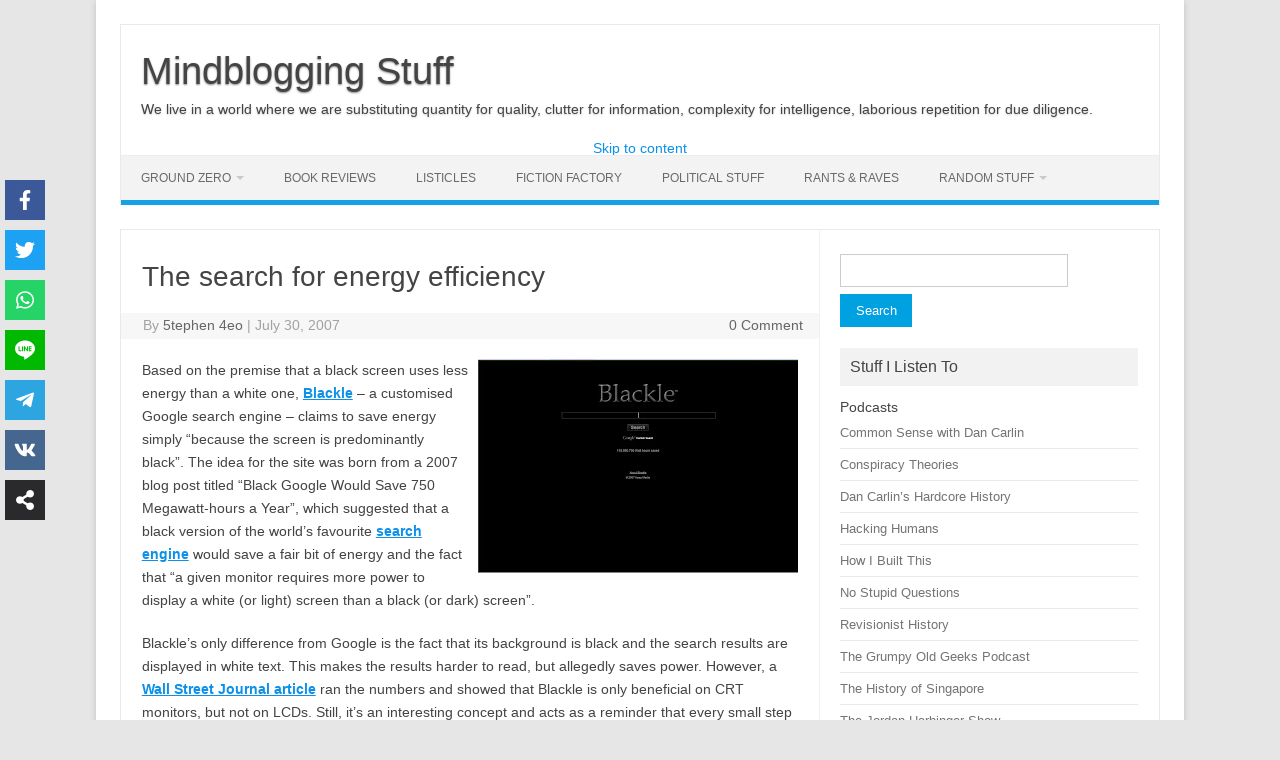

--- FILE ---
content_type: text/html; charset=utf-8
request_url: https://www.google.com/recaptcha/api2/anchor?ar=1&k=6LcKe_cUAAAAAJFCS7My55phuC56F4ZnEW5V7Zjd&co=aHR0cHM6Ly81dGVwaGVuNGVvLmNvbTo0NDM.&hl=en-GB&v=PoyoqOPhxBO7pBk68S4YbpHZ&size=normal&anchor-ms=20000&execute-ms=30000&cb=oh9pjzc0hhgp
body_size: 49598
content:
<!DOCTYPE HTML><html dir="ltr" lang="en-GB"><head><meta http-equiv="Content-Type" content="text/html; charset=UTF-8">
<meta http-equiv="X-UA-Compatible" content="IE=edge">
<title>reCAPTCHA</title>
<style type="text/css">
/* cyrillic-ext */
@font-face {
  font-family: 'Roboto';
  font-style: normal;
  font-weight: 400;
  font-stretch: 100%;
  src: url(//fonts.gstatic.com/s/roboto/v48/KFO7CnqEu92Fr1ME7kSn66aGLdTylUAMa3GUBHMdazTgWw.woff2) format('woff2');
  unicode-range: U+0460-052F, U+1C80-1C8A, U+20B4, U+2DE0-2DFF, U+A640-A69F, U+FE2E-FE2F;
}
/* cyrillic */
@font-face {
  font-family: 'Roboto';
  font-style: normal;
  font-weight: 400;
  font-stretch: 100%;
  src: url(//fonts.gstatic.com/s/roboto/v48/KFO7CnqEu92Fr1ME7kSn66aGLdTylUAMa3iUBHMdazTgWw.woff2) format('woff2');
  unicode-range: U+0301, U+0400-045F, U+0490-0491, U+04B0-04B1, U+2116;
}
/* greek-ext */
@font-face {
  font-family: 'Roboto';
  font-style: normal;
  font-weight: 400;
  font-stretch: 100%;
  src: url(//fonts.gstatic.com/s/roboto/v48/KFO7CnqEu92Fr1ME7kSn66aGLdTylUAMa3CUBHMdazTgWw.woff2) format('woff2');
  unicode-range: U+1F00-1FFF;
}
/* greek */
@font-face {
  font-family: 'Roboto';
  font-style: normal;
  font-weight: 400;
  font-stretch: 100%;
  src: url(//fonts.gstatic.com/s/roboto/v48/KFO7CnqEu92Fr1ME7kSn66aGLdTylUAMa3-UBHMdazTgWw.woff2) format('woff2');
  unicode-range: U+0370-0377, U+037A-037F, U+0384-038A, U+038C, U+038E-03A1, U+03A3-03FF;
}
/* math */
@font-face {
  font-family: 'Roboto';
  font-style: normal;
  font-weight: 400;
  font-stretch: 100%;
  src: url(//fonts.gstatic.com/s/roboto/v48/KFO7CnqEu92Fr1ME7kSn66aGLdTylUAMawCUBHMdazTgWw.woff2) format('woff2');
  unicode-range: U+0302-0303, U+0305, U+0307-0308, U+0310, U+0312, U+0315, U+031A, U+0326-0327, U+032C, U+032F-0330, U+0332-0333, U+0338, U+033A, U+0346, U+034D, U+0391-03A1, U+03A3-03A9, U+03B1-03C9, U+03D1, U+03D5-03D6, U+03F0-03F1, U+03F4-03F5, U+2016-2017, U+2034-2038, U+203C, U+2040, U+2043, U+2047, U+2050, U+2057, U+205F, U+2070-2071, U+2074-208E, U+2090-209C, U+20D0-20DC, U+20E1, U+20E5-20EF, U+2100-2112, U+2114-2115, U+2117-2121, U+2123-214F, U+2190, U+2192, U+2194-21AE, U+21B0-21E5, U+21F1-21F2, U+21F4-2211, U+2213-2214, U+2216-22FF, U+2308-230B, U+2310, U+2319, U+231C-2321, U+2336-237A, U+237C, U+2395, U+239B-23B7, U+23D0, U+23DC-23E1, U+2474-2475, U+25AF, U+25B3, U+25B7, U+25BD, U+25C1, U+25CA, U+25CC, U+25FB, U+266D-266F, U+27C0-27FF, U+2900-2AFF, U+2B0E-2B11, U+2B30-2B4C, U+2BFE, U+3030, U+FF5B, U+FF5D, U+1D400-1D7FF, U+1EE00-1EEFF;
}
/* symbols */
@font-face {
  font-family: 'Roboto';
  font-style: normal;
  font-weight: 400;
  font-stretch: 100%;
  src: url(//fonts.gstatic.com/s/roboto/v48/KFO7CnqEu92Fr1ME7kSn66aGLdTylUAMaxKUBHMdazTgWw.woff2) format('woff2');
  unicode-range: U+0001-000C, U+000E-001F, U+007F-009F, U+20DD-20E0, U+20E2-20E4, U+2150-218F, U+2190, U+2192, U+2194-2199, U+21AF, U+21E6-21F0, U+21F3, U+2218-2219, U+2299, U+22C4-22C6, U+2300-243F, U+2440-244A, U+2460-24FF, U+25A0-27BF, U+2800-28FF, U+2921-2922, U+2981, U+29BF, U+29EB, U+2B00-2BFF, U+4DC0-4DFF, U+FFF9-FFFB, U+10140-1018E, U+10190-1019C, U+101A0, U+101D0-101FD, U+102E0-102FB, U+10E60-10E7E, U+1D2C0-1D2D3, U+1D2E0-1D37F, U+1F000-1F0FF, U+1F100-1F1AD, U+1F1E6-1F1FF, U+1F30D-1F30F, U+1F315, U+1F31C, U+1F31E, U+1F320-1F32C, U+1F336, U+1F378, U+1F37D, U+1F382, U+1F393-1F39F, U+1F3A7-1F3A8, U+1F3AC-1F3AF, U+1F3C2, U+1F3C4-1F3C6, U+1F3CA-1F3CE, U+1F3D4-1F3E0, U+1F3ED, U+1F3F1-1F3F3, U+1F3F5-1F3F7, U+1F408, U+1F415, U+1F41F, U+1F426, U+1F43F, U+1F441-1F442, U+1F444, U+1F446-1F449, U+1F44C-1F44E, U+1F453, U+1F46A, U+1F47D, U+1F4A3, U+1F4B0, U+1F4B3, U+1F4B9, U+1F4BB, U+1F4BF, U+1F4C8-1F4CB, U+1F4D6, U+1F4DA, U+1F4DF, U+1F4E3-1F4E6, U+1F4EA-1F4ED, U+1F4F7, U+1F4F9-1F4FB, U+1F4FD-1F4FE, U+1F503, U+1F507-1F50B, U+1F50D, U+1F512-1F513, U+1F53E-1F54A, U+1F54F-1F5FA, U+1F610, U+1F650-1F67F, U+1F687, U+1F68D, U+1F691, U+1F694, U+1F698, U+1F6AD, U+1F6B2, U+1F6B9-1F6BA, U+1F6BC, U+1F6C6-1F6CF, U+1F6D3-1F6D7, U+1F6E0-1F6EA, U+1F6F0-1F6F3, U+1F6F7-1F6FC, U+1F700-1F7FF, U+1F800-1F80B, U+1F810-1F847, U+1F850-1F859, U+1F860-1F887, U+1F890-1F8AD, U+1F8B0-1F8BB, U+1F8C0-1F8C1, U+1F900-1F90B, U+1F93B, U+1F946, U+1F984, U+1F996, U+1F9E9, U+1FA00-1FA6F, U+1FA70-1FA7C, U+1FA80-1FA89, U+1FA8F-1FAC6, U+1FACE-1FADC, U+1FADF-1FAE9, U+1FAF0-1FAF8, U+1FB00-1FBFF;
}
/* vietnamese */
@font-face {
  font-family: 'Roboto';
  font-style: normal;
  font-weight: 400;
  font-stretch: 100%;
  src: url(//fonts.gstatic.com/s/roboto/v48/KFO7CnqEu92Fr1ME7kSn66aGLdTylUAMa3OUBHMdazTgWw.woff2) format('woff2');
  unicode-range: U+0102-0103, U+0110-0111, U+0128-0129, U+0168-0169, U+01A0-01A1, U+01AF-01B0, U+0300-0301, U+0303-0304, U+0308-0309, U+0323, U+0329, U+1EA0-1EF9, U+20AB;
}
/* latin-ext */
@font-face {
  font-family: 'Roboto';
  font-style: normal;
  font-weight: 400;
  font-stretch: 100%;
  src: url(//fonts.gstatic.com/s/roboto/v48/KFO7CnqEu92Fr1ME7kSn66aGLdTylUAMa3KUBHMdazTgWw.woff2) format('woff2');
  unicode-range: U+0100-02BA, U+02BD-02C5, U+02C7-02CC, U+02CE-02D7, U+02DD-02FF, U+0304, U+0308, U+0329, U+1D00-1DBF, U+1E00-1E9F, U+1EF2-1EFF, U+2020, U+20A0-20AB, U+20AD-20C0, U+2113, U+2C60-2C7F, U+A720-A7FF;
}
/* latin */
@font-face {
  font-family: 'Roboto';
  font-style: normal;
  font-weight: 400;
  font-stretch: 100%;
  src: url(//fonts.gstatic.com/s/roboto/v48/KFO7CnqEu92Fr1ME7kSn66aGLdTylUAMa3yUBHMdazQ.woff2) format('woff2');
  unicode-range: U+0000-00FF, U+0131, U+0152-0153, U+02BB-02BC, U+02C6, U+02DA, U+02DC, U+0304, U+0308, U+0329, U+2000-206F, U+20AC, U+2122, U+2191, U+2193, U+2212, U+2215, U+FEFF, U+FFFD;
}
/* cyrillic-ext */
@font-face {
  font-family: 'Roboto';
  font-style: normal;
  font-weight: 500;
  font-stretch: 100%;
  src: url(//fonts.gstatic.com/s/roboto/v48/KFO7CnqEu92Fr1ME7kSn66aGLdTylUAMa3GUBHMdazTgWw.woff2) format('woff2');
  unicode-range: U+0460-052F, U+1C80-1C8A, U+20B4, U+2DE0-2DFF, U+A640-A69F, U+FE2E-FE2F;
}
/* cyrillic */
@font-face {
  font-family: 'Roboto';
  font-style: normal;
  font-weight: 500;
  font-stretch: 100%;
  src: url(//fonts.gstatic.com/s/roboto/v48/KFO7CnqEu92Fr1ME7kSn66aGLdTylUAMa3iUBHMdazTgWw.woff2) format('woff2');
  unicode-range: U+0301, U+0400-045F, U+0490-0491, U+04B0-04B1, U+2116;
}
/* greek-ext */
@font-face {
  font-family: 'Roboto';
  font-style: normal;
  font-weight: 500;
  font-stretch: 100%;
  src: url(//fonts.gstatic.com/s/roboto/v48/KFO7CnqEu92Fr1ME7kSn66aGLdTylUAMa3CUBHMdazTgWw.woff2) format('woff2');
  unicode-range: U+1F00-1FFF;
}
/* greek */
@font-face {
  font-family: 'Roboto';
  font-style: normal;
  font-weight: 500;
  font-stretch: 100%;
  src: url(//fonts.gstatic.com/s/roboto/v48/KFO7CnqEu92Fr1ME7kSn66aGLdTylUAMa3-UBHMdazTgWw.woff2) format('woff2');
  unicode-range: U+0370-0377, U+037A-037F, U+0384-038A, U+038C, U+038E-03A1, U+03A3-03FF;
}
/* math */
@font-face {
  font-family: 'Roboto';
  font-style: normal;
  font-weight: 500;
  font-stretch: 100%;
  src: url(//fonts.gstatic.com/s/roboto/v48/KFO7CnqEu92Fr1ME7kSn66aGLdTylUAMawCUBHMdazTgWw.woff2) format('woff2');
  unicode-range: U+0302-0303, U+0305, U+0307-0308, U+0310, U+0312, U+0315, U+031A, U+0326-0327, U+032C, U+032F-0330, U+0332-0333, U+0338, U+033A, U+0346, U+034D, U+0391-03A1, U+03A3-03A9, U+03B1-03C9, U+03D1, U+03D5-03D6, U+03F0-03F1, U+03F4-03F5, U+2016-2017, U+2034-2038, U+203C, U+2040, U+2043, U+2047, U+2050, U+2057, U+205F, U+2070-2071, U+2074-208E, U+2090-209C, U+20D0-20DC, U+20E1, U+20E5-20EF, U+2100-2112, U+2114-2115, U+2117-2121, U+2123-214F, U+2190, U+2192, U+2194-21AE, U+21B0-21E5, U+21F1-21F2, U+21F4-2211, U+2213-2214, U+2216-22FF, U+2308-230B, U+2310, U+2319, U+231C-2321, U+2336-237A, U+237C, U+2395, U+239B-23B7, U+23D0, U+23DC-23E1, U+2474-2475, U+25AF, U+25B3, U+25B7, U+25BD, U+25C1, U+25CA, U+25CC, U+25FB, U+266D-266F, U+27C0-27FF, U+2900-2AFF, U+2B0E-2B11, U+2B30-2B4C, U+2BFE, U+3030, U+FF5B, U+FF5D, U+1D400-1D7FF, U+1EE00-1EEFF;
}
/* symbols */
@font-face {
  font-family: 'Roboto';
  font-style: normal;
  font-weight: 500;
  font-stretch: 100%;
  src: url(//fonts.gstatic.com/s/roboto/v48/KFO7CnqEu92Fr1ME7kSn66aGLdTylUAMaxKUBHMdazTgWw.woff2) format('woff2');
  unicode-range: U+0001-000C, U+000E-001F, U+007F-009F, U+20DD-20E0, U+20E2-20E4, U+2150-218F, U+2190, U+2192, U+2194-2199, U+21AF, U+21E6-21F0, U+21F3, U+2218-2219, U+2299, U+22C4-22C6, U+2300-243F, U+2440-244A, U+2460-24FF, U+25A0-27BF, U+2800-28FF, U+2921-2922, U+2981, U+29BF, U+29EB, U+2B00-2BFF, U+4DC0-4DFF, U+FFF9-FFFB, U+10140-1018E, U+10190-1019C, U+101A0, U+101D0-101FD, U+102E0-102FB, U+10E60-10E7E, U+1D2C0-1D2D3, U+1D2E0-1D37F, U+1F000-1F0FF, U+1F100-1F1AD, U+1F1E6-1F1FF, U+1F30D-1F30F, U+1F315, U+1F31C, U+1F31E, U+1F320-1F32C, U+1F336, U+1F378, U+1F37D, U+1F382, U+1F393-1F39F, U+1F3A7-1F3A8, U+1F3AC-1F3AF, U+1F3C2, U+1F3C4-1F3C6, U+1F3CA-1F3CE, U+1F3D4-1F3E0, U+1F3ED, U+1F3F1-1F3F3, U+1F3F5-1F3F7, U+1F408, U+1F415, U+1F41F, U+1F426, U+1F43F, U+1F441-1F442, U+1F444, U+1F446-1F449, U+1F44C-1F44E, U+1F453, U+1F46A, U+1F47D, U+1F4A3, U+1F4B0, U+1F4B3, U+1F4B9, U+1F4BB, U+1F4BF, U+1F4C8-1F4CB, U+1F4D6, U+1F4DA, U+1F4DF, U+1F4E3-1F4E6, U+1F4EA-1F4ED, U+1F4F7, U+1F4F9-1F4FB, U+1F4FD-1F4FE, U+1F503, U+1F507-1F50B, U+1F50D, U+1F512-1F513, U+1F53E-1F54A, U+1F54F-1F5FA, U+1F610, U+1F650-1F67F, U+1F687, U+1F68D, U+1F691, U+1F694, U+1F698, U+1F6AD, U+1F6B2, U+1F6B9-1F6BA, U+1F6BC, U+1F6C6-1F6CF, U+1F6D3-1F6D7, U+1F6E0-1F6EA, U+1F6F0-1F6F3, U+1F6F7-1F6FC, U+1F700-1F7FF, U+1F800-1F80B, U+1F810-1F847, U+1F850-1F859, U+1F860-1F887, U+1F890-1F8AD, U+1F8B0-1F8BB, U+1F8C0-1F8C1, U+1F900-1F90B, U+1F93B, U+1F946, U+1F984, U+1F996, U+1F9E9, U+1FA00-1FA6F, U+1FA70-1FA7C, U+1FA80-1FA89, U+1FA8F-1FAC6, U+1FACE-1FADC, U+1FADF-1FAE9, U+1FAF0-1FAF8, U+1FB00-1FBFF;
}
/* vietnamese */
@font-face {
  font-family: 'Roboto';
  font-style: normal;
  font-weight: 500;
  font-stretch: 100%;
  src: url(//fonts.gstatic.com/s/roboto/v48/KFO7CnqEu92Fr1ME7kSn66aGLdTylUAMa3OUBHMdazTgWw.woff2) format('woff2');
  unicode-range: U+0102-0103, U+0110-0111, U+0128-0129, U+0168-0169, U+01A0-01A1, U+01AF-01B0, U+0300-0301, U+0303-0304, U+0308-0309, U+0323, U+0329, U+1EA0-1EF9, U+20AB;
}
/* latin-ext */
@font-face {
  font-family: 'Roboto';
  font-style: normal;
  font-weight: 500;
  font-stretch: 100%;
  src: url(//fonts.gstatic.com/s/roboto/v48/KFO7CnqEu92Fr1ME7kSn66aGLdTylUAMa3KUBHMdazTgWw.woff2) format('woff2');
  unicode-range: U+0100-02BA, U+02BD-02C5, U+02C7-02CC, U+02CE-02D7, U+02DD-02FF, U+0304, U+0308, U+0329, U+1D00-1DBF, U+1E00-1E9F, U+1EF2-1EFF, U+2020, U+20A0-20AB, U+20AD-20C0, U+2113, U+2C60-2C7F, U+A720-A7FF;
}
/* latin */
@font-face {
  font-family: 'Roboto';
  font-style: normal;
  font-weight: 500;
  font-stretch: 100%;
  src: url(//fonts.gstatic.com/s/roboto/v48/KFO7CnqEu92Fr1ME7kSn66aGLdTylUAMa3yUBHMdazQ.woff2) format('woff2');
  unicode-range: U+0000-00FF, U+0131, U+0152-0153, U+02BB-02BC, U+02C6, U+02DA, U+02DC, U+0304, U+0308, U+0329, U+2000-206F, U+20AC, U+2122, U+2191, U+2193, U+2212, U+2215, U+FEFF, U+FFFD;
}
/* cyrillic-ext */
@font-face {
  font-family: 'Roboto';
  font-style: normal;
  font-weight: 900;
  font-stretch: 100%;
  src: url(//fonts.gstatic.com/s/roboto/v48/KFO7CnqEu92Fr1ME7kSn66aGLdTylUAMa3GUBHMdazTgWw.woff2) format('woff2');
  unicode-range: U+0460-052F, U+1C80-1C8A, U+20B4, U+2DE0-2DFF, U+A640-A69F, U+FE2E-FE2F;
}
/* cyrillic */
@font-face {
  font-family: 'Roboto';
  font-style: normal;
  font-weight: 900;
  font-stretch: 100%;
  src: url(//fonts.gstatic.com/s/roboto/v48/KFO7CnqEu92Fr1ME7kSn66aGLdTylUAMa3iUBHMdazTgWw.woff2) format('woff2');
  unicode-range: U+0301, U+0400-045F, U+0490-0491, U+04B0-04B1, U+2116;
}
/* greek-ext */
@font-face {
  font-family: 'Roboto';
  font-style: normal;
  font-weight: 900;
  font-stretch: 100%;
  src: url(//fonts.gstatic.com/s/roboto/v48/KFO7CnqEu92Fr1ME7kSn66aGLdTylUAMa3CUBHMdazTgWw.woff2) format('woff2');
  unicode-range: U+1F00-1FFF;
}
/* greek */
@font-face {
  font-family: 'Roboto';
  font-style: normal;
  font-weight: 900;
  font-stretch: 100%;
  src: url(//fonts.gstatic.com/s/roboto/v48/KFO7CnqEu92Fr1ME7kSn66aGLdTylUAMa3-UBHMdazTgWw.woff2) format('woff2');
  unicode-range: U+0370-0377, U+037A-037F, U+0384-038A, U+038C, U+038E-03A1, U+03A3-03FF;
}
/* math */
@font-face {
  font-family: 'Roboto';
  font-style: normal;
  font-weight: 900;
  font-stretch: 100%;
  src: url(//fonts.gstatic.com/s/roboto/v48/KFO7CnqEu92Fr1ME7kSn66aGLdTylUAMawCUBHMdazTgWw.woff2) format('woff2');
  unicode-range: U+0302-0303, U+0305, U+0307-0308, U+0310, U+0312, U+0315, U+031A, U+0326-0327, U+032C, U+032F-0330, U+0332-0333, U+0338, U+033A, U+0346, U+034D, U+0391-03A1, U+03A3-03A9, U+03B1-03C9, U+03D1, U+03D5-03D6, U+03F0-03F1, U+03F4-03F5, U+2016-2017, U+2034-2038, U+203C, U+2040, U+2043, U+2047, U+2050, U+2057, U+205F, U+2070-2071, U+2074-208E, U+2090-209C, U+20D0-20DC, U+20E1, U+20E5-20EF, U+2100-2112, U+2114-2115, U+2117-2121, U+2123-214F, U+2190, U+2192, U+2194-21AE, U+21B0-21E5, U+21F1-21F2, U+21F4-2211, U+2213-2214, U+2216-22FF, U+2308-230B, U+2310, U+2319, U+231C-2321, U+2336-237A, U+237C, U+2395, U+239B-23B7, U+23D0, U+23DC-23E1, U+2474-2475, U+25AF, U+25B3, U+25B7, U+25BD, U+25C1, U+25CA, U+25CC, U+25FB, U+266D-266F, U+27C0-27FF, U+2900-2AFF, U+2B0E-2B11, U+2B30-2B4C, U+2BFE, U+3030, U+FF5B, U+FF5D, U+1D400-1D7FF, U+1EE00-1EEFF;
}
/* symbols */
@font-face {
  font-family: 'Roboto';
  font-style: normal;
  font-weight: 900;
  font-stretch: 100%;
  src: url(//fonts.gstatic.com/s/roboto/v48/KFO7CnqEu92Fr1ME7kSn66aGLdTylUAMaxKUBHMdazTgWw.woff2) format('woff2');
  unicode-range: U+0001-000C, U+000E-001F, U+007F-009F, U+20DD-20E0, U+20E2-20E4, U+2150-218F, U+2190, U+2192, U+2194-2199, U+21AF, U+21E6-21F0, U+21F3, U+2218-2219, U+2299, U+22C4-22C6, U+2300-243F, U+2440-244A, U+2460-24FF, U+25A0-27BF, U+2800-28FF, U+2921-2922, U+2981, U+29BF, U+29EB, U+2B00-2BFF, U+4DC0-4DFF, U+FFF9-FFFB, U+10140-1018E, U+10190-1019C, U+101A0, U+101D0-101FD, U+102E0-102FB, U+10E60-10E7E, U+1D2C0-1D2D3, U+1D2E0-1D37F, U+1F000-1F0FF, U+1F100-1F1AD, U+1F1E6-1F1FF, U+1F30D-1F30F, U+1F315, U+1F31C, U+1F31E, U+1F320-1F32C, U+1F336, U+1F378, U+1F37D, U+1F382, U+1F393-1F39F, U+1F3A7-1F3A8, U+1F3AC-1F3AF, U+1F3C2, U+1F3C4-1F3C6, U+1F3CA-1F3CE, U+1F3D4-1F3E0, U+1F3ED, U+1F3F1-1F3F3, U+1F3F5-1F3F7, U+1F408, U+1F415, U+1F41F, U+1F426, U+1F43F, U+1F441-1F442, U+1F444, U+1F446-1F449, U+1F44C-1F44E, U+1F453, U+1F46A, U+1F47D, U+1F4A3, U+1F4B0, U+1F4B3, U+1F4B9, U+1F4BB, U+1F4BF, U+1F4C8-1F4CB, U+1F4D6, U+1F4DA, U+1F4DF, U+1F4E3-1F4E6, U+1F4EA-1F4ED, U+1F4F7, U+1F4F9-1F4FB, U+1F4FD-1F4FE, U+1F503, U+1F507-1F50B, U+1F50D, U+1F512-1F513, U+1F53E-1F54A, U+1F54F-1F5FA, U+1F610, U+1F650-1F67F, U+1F687, U+1F68D, U+1F691, U+1F694, U+1F698, U+1F6AD, U+1F6B2, U+1F6B9-1F6BA, U+1F6BC, U+1F6C6-1F6CF, U+1F6D3-1F6D7, U+1F6E0-1F6EA, U+1F6F0-1F6F3, U+1F6F7-1F6FC, U+1F700-1F7FF, U+1F800-1F80B, U+1F810-1F847, U+1F850-1F859, U+1F860-1F887, U+1F890-1F8AD, U+1F8B0-1F8BB, U+1F8C0-1F8C1, U+1F900-1F90B, U+1F93B, U+1F946, U+1F984, U+1F996, U+1F9E9, U+1FA00-1FA6F, U+1FA70-1FA7C, U+1FA80-1FA89, U+1FA8F-1FAC6, U+1FACE-1FADC, U+1FADF-1FAE9, U+1FAF0-1FAF8, U+1FB00-1FBFF;
}
/* vietnamese */
@font-face {
  font-family: 'Roboto';
  font-style: normal;
  font-weight: 900;
  font-stretch: 100%;
  src: url(//fonts.gstatic.com/s/roboto/v48/KFO7CnqEu92Fr1ME7kSn66aGLdTylUAMa3OUBHMdazTgWw.woff2) format('woff2');
  unicode-range: U+0102-0103, U+0110-0111, U+0128-0129, U+0168-0169, U+01A0-01A1, U+01AF-01B0, U+0300-0301, U+0303-0304, U+0308-0309, U+0323, U+0329, U+1EA0-1EF9, U+20AB;
}
/* latin-ext */
@font-face {
  font-family: 'Roboto';
  font-style: normal;
  font-weight: 900;
  font-stretch: 100%;
  src: url(//fonts.gstatic.com/s/roboto/v48/KFO7CnqEu92Fr1ME7kSn66aGLdTylUAMa3KUBHMdazTgWw.woff2) format('woff2');
  unicode-range: U+0100-02BA, U+02BD-02C5, U+02C7-02CC, U+02CE-02D7, U+02DD-02FF, U+0304, U+0308, U+0329, U+1D00-1DBF, U+1E00-1E9F, U+1EF2-1EFF, U+2020, U+20A0-20AB, U+20AD-20C0, U+2113, U+2C60-2C7F, U+A720-A7FF;
}
/* latin */
@font-face {
  font-family: 'Roboto';
  font-style: normal;
  font-weight: 900;
  font-stretch: 100%;
  src: url(//fonts.gstatic.com/s/roboto/v48/KFO7CnqEu92Fr1ME7kSn66aGLdTylUAMa3yUBHMdazQ.woff2) format('woff2');
  unicode-range: U+0000-00FF, U+0131, U+0152-0153, U+02BB-02BC, U+02C6, U+02DA, U+02DC, U+0304, U+0308, U+0329, U+2000-206F, U+20AC, U+2122, U+2191, U+2193, U+2212, U+2215, U+FEFF, U+FFFD;
}

</style>
<link rel="stylesheet" type="text/css" href="https://www.gstatic.com/recaptcha/releases/PoyoqOPhxBO7pBk68S4YbpHZ/styles__ltr.css">
<script nonce="kAxtYSFeF06b4id-k-5ghA" type="text/javascript">window['__recaptcha_api'] = 'https://www.google.com/recaptcha/api2/';</script>
<script type="text/javascript" src="https://www.gstatic.com/recaptcha/releases/PoyoqOPhxBO7pBk68S4YbpHZ/recaptcha__en_gb.js" nonce="kAxtYSFeF06b4id-k-5ghA">
      
    </script></head>
<body><div id="rc-anchor-alert" class="rc-anchor-alert"></div>
<input type="hidden" id="recaptcha-token" value="[base64]">
<script type="text/javascript" nonce="kAxtYSFeF06b4id-k-5ghA">
      recaptcha.anchor.Main.init("[\x22ainput\x22,[\x22bgdata\x22,\x22\x22,\[base64]/[base64]/[base64]/[base64]/[base64]/[base64]/[base64]/[base64]/[base64]/[base64]\\u003d\x22,\[base64]\x22,\[base64]/w6oDw4LCgcKKwqcbW8KqYcKKM8KUd8O0JwDDhBhnw5FIwr7Dqgxlwq3Ck8KIwqbDrDUlD8Oiw7k3EV0Jw7p7w7l2CMKdc8Kow7vDth0Xb8ODEUDCpiIPw41ZEG3Cm8KOw48zwonClsOKH3kjwqZGVzVzwqt8EcO8woNJWcOkwpHCi29mwoHDjsOWw58lWSVhI8OneTN/wr9EacKQw7fCksKgw5Q0wovDmXdOwrpewoF3RxocHsOeJFvDgwbCrMOTw7suw4F3w7N+RG5YMsKlOiPCgsKLc8OXCmdJYx/CgWF4wpfClkd9KsK7w4RFwpN9w5kSwqF8Y2ZDCcOhasOKw6pkwoRSwq3DscKdPcKVwpNgBiYUaMKvw7JnKCAAcD4TwpTDncOzPsKCIcOnPjjCkwLClsOCGcKqGn9lw5XDl8OUX8Oewrc9KcK9DErCrMOgw7fCo33Cmxlnw7vCqcO+w6s+QX12KcKwDRHCiD/CsFEFwrPDocONw4zDnSjCqDR/ChlTZsKlwq85PsOtw4NFwrx+asKbwrHDpMKgw44Vw6LDhh5vKTHCscOGw6hnScKBw5bDosKXw5LCtywrwqxJWjEFY34Ww6Baw4Zzw7R0IsKxMcOKw57DuWZmPcOTw6XDuMOnIn94w6PCo3DDjXvDqT/ClcK5YShpMcOKasOAw6Zbw5zCpk7CkMOGw5rCtsOLw7MiJHBkXsODQgPCssOvNQYNwqoBwo/DhcO1w6XCmcO2woXCoxdUw6XCpsKdwrhGwqXDoisnwqfDhsKEwpdIwrUxI8KNPcOkw4fDkmBWYzRZwr3DsMKhwrnCnWPDoHfDlyTCrFvCr0vDm3cowrIXeB7Cm8Kcw6LCoMK6woFCNTHCicK6w7/[base64]/w7QvwpoDTF9Wwp9gwr7DvsKnVMKhwrUpw5TDl8KMworDon4Ic8KCwo7Dg3vDqcOJw70hw5ptwrjCuMO9w4nCuW1Mw79nwrZ9w6bDvzDDt0ZKfmtVL8KBwokYQsO+wqrDtznDgMOyw61/VMOQYSLCksKAOBAKVQ82wq1RwqBAKVHDu8OAZ2XDjMKsFkUow45lIMO1w6TCtTjCnE/CuQPDlcK0wr/CvMOdTMKWZnLDsmt/w71hQcORw4AJw4sjBsOyNw3Dr8KOVMKDw5XDiMKLdXoyFsKUwrvDhkNcwq3Cr0bDncOBDMOxPDXDqCPCpjzCsMOqA33DqxQDwqpyJ2xKCcOxw4ldJ8KFw5HCsF3Cu33DgMOxw5/Dug1Pw77DiTlTaMOywrPDrh3CrQdAw67Clm90wo3Ct8K6T8O0Z8KQw4fCo3BaVQvCulxVwpVBRy/Cpw4Owq/CgMKJY2Z3woFjw7BJwo0sw5gbAsOyXMOgwoN0wpM8WHDDpGAnLcObwoHCmAt/wqsYworDlMOQLcKcKMOLAU8WwrcSwrbCr8OUL8KxFGNpOMOiHCfDiWzDt2HDsMOwb8OFw5g0MMOQw7HCikYFwpbDssO0d8K4wo/CuwrDk2NYwrkvw5c/wqZ8woYfw6Z2S8K1UsOcw7TDr8O9EMOxOTnCmgY7WsO1wrzDs8O6wqJrSMOCOsO7wqjDv8KebmpVwrnCgFbDncO/OcOmwpLClErCvyhGOcOtCQBwPMOBw6R4w7QCwq7CvMOTMiRXw7XChA/DhMKdbTVSw7bCtHjCo8OAwrzCsXrCjx15Jl7DmDYQLMKswq3Co0nDqMOCMA3CujldChd8eMKtHWXCpsK/w41bw50twrthCMO0w6bDocKqwqXCqWDCuHpiO8O+JcO3NVHCusOKaQQLccOvf2lMOXTDp8KOwqrDjUzCjcKQw6wXwoM9wq4hw5VmVnDDnsO/MMKwDMO2IsKTWsOjwpM6w5B6XwwbVQg5wofDhmvDtjl/wo3DtsKrah00ZgPDscK1QBd2FMOgDBnCqMOeKgAdw6U1wpHCk8OsdGfCvW/[base64]/TDDDhG8XCSMANcOwAg7CnMKEw4wyehtUayLDgMKtIsKXNMK1wrLDq8KvOBvDk0bDjDsEw4nDssOwVkvCnAwpSWrDuSgHw5QIOsOPPxTDgDTDh8KWeUQ5P0vCvD4iw6hbZFcmwr9LwpMTSXDDj8OQwp/CtCsARcKHHcK7YMOSeWs4LMKHBsKlwq8kw63CjzNmJznDtBYAHsKQEXVXMS4NO1MpLjjCmWXDpETDlV0HwpZOw4BPX8K2LGUpDMKXw4zClsOPw7PComF6w5Y3RcKXW8OpTE/Cqk1cw756cHTDuijDmcOyw6LCqn9bbwDDsRhDQsOTwpAdFwVkczgfFUFNDirCpjDCs8OxEzPDkFHCnAbCiF3DmhHDs2fCkR7Ds8KzEsKbRxXDrcKATBYvJAoBci3DgUsJZTVWUcK6w5/DisO1RsOjP8OVOMKrUQ4lR3J1w5TCkcOOLmJlwo/[base64]/[base64]/DhcOqRcOGwrPDl1BewrcMU8KOKgnCusO+woRfeF5ew7wDw7ZJb8O6wpAFImnDpGA4woRMwrUZU1kbw4zDp8OuYV3CmyfCgMKMWcKzO8KYOkxPbsK5wojCkcKlwo4sa8KNw7ZTLm4GOA/CicKKwrRHwr4uPsKew6ccBWVQP0PDiTBsw4rCsMKxw5jCi0t0w5IUUh7CssKRBUQpwq7CpMKLCj4UYD/DhcOGwo51w5vDmsOnG0gtwphbD8OiV8KmSx/Dqisyw7VSw6nDv8KhOMObTCguw7bDqk0/[base64]/T8Odw7fCpMKNFMOsdRHDnRYnw5h1wqHDoMK/GcOpHMOvEsKMDG8qcCHClUHCqcK1CW1Aw4QJw7/DqENxEzXCrF9UZ8OYI8OZw6bDvcORwr/[base64]/DvhhTw4nCiMKJRsOLw6/CgMKJDsKlwqd6XsO+M8KxYMKGCjM1wpx8wpdOwrNLwr/DundTwo5jZEzCqVA1wq/DoMOqKl8XfVgqBSDDlcOtwrjDij5rwrQlEhZAD314wqosc182E2gnJwDCghN5w5fDqnPCrMKLw6/CsmREI0gzwq/DhmbCgcO2w6hYwqNmw7vDiMKMwpogSl3CuMK3wpcFwoVnwr7DrsOGw4XDnlxCdTpQw5dbEC81cQXDnsKdwp9dYG9uXUcywqDCkBHCs2LDgzvCuSHDrcKxGjUUwpTDrihyw4TCuMOnJx7Dg8OrVsK/wo9oQMKSw7FGODjDgH3DkGLDpm91wp99w7EGZcKPw6RMwolHM0ZAw4HDrGrDm3Fowr9XIRTDhsKKaDZawoMWaMKJEMOCwobCqsKjWxI/wpM9woF7D8Obw4tue8Kjw6BBNsKnwrhvXMOjwqALBMKUCcO1GMKNS8OOa8OCMDXCtsKQw7xMwpnDmDXClyfCusKzwogbVQY3BXXCtsOmwqTCjybCpsK3eMKeNScsb8KGwpF0AMO/[base64]/CmsOBA1jCocOWw6rCo3fCrsOhw4PDqjcJwp/CjsOSYUNRwp0xw6FeEBDDsmxkPsOHw6VHwpDDvUhGwoJDZMODH8O2wrPCscKxw6PCiVt8w7FXw77CkMKpwr7DjX7CgMOWCsKDw7/CqncReFQkEVTCucKJwqA2w4ZgwoxmOcKlKsK7wqrDkArCliQQw7xMHlfDqcKQw7d0d1tEFcKKwokzWMOaTm1aw7AFwotOKiTCosOtw73CscO5KwoHw5vDl8Kjw4/DhFfCjjfCvX3CnsKQw6tkw5lnw7fDgRvDnSklwoh0cy7DlMOoJA7DlsO2AgHCmcKXcsOBXU/[base64]/DtMK4e8O0wqHDq8K1w5DCuChfwqghX8ONwqdTwoxfw6TDmcKlNkTCj1rCmxNzwpgvP8OzwpPDrsKYWcOgw47CmMKfwq1EAHPCk8Knwq/CqcKOREPCtgAuwrLDs3Akwo7DlCzCoF14IwdHTcKNOHdvABLDpGHCqcKlwrTClMKFO0vCphLCnDETC3bCg8OTw7dow5ZRwqh8wqF0cUXCt0fDk8Kae8OPOMOiZxx6wp/CpElUw7DDtSrDucOFasOIewvCrMO1wr7ClMKqw64Pwp7Dk8OHw6LCrSlKw6tFGVbCkMOKw47CscODKBkgZCo+woF6PMKzw5EfKcOpw6zCssOnwobClsOww4Jvw5PCpcOlwr9Ew6xGwr/CtwkQecKQfENIwovDosKMwpIFw4JXw5TDnCMTT8KGS8OabG19PV9rfS04XArCpwbDvRDChMKrwrkwwq/[base64]/ChMOfNMKjw7TDsF/CgsO2DMKiwqErWSPDhsKRLcOiwrRwwpZmw6oxI8K1UDNXwppsw443EcK5wp/CnkMsR8OdRgJswp/Do8OkwpgMw4M9w64Rw6rDt8OlbcOyFMOhwoBUwqPCqlrCrMOGVEheVMKlN8KSS3d+V3nCnsOieMK7w750D8K2wp1MwqMOwopxbcKqwo7CmsO/w7ULNMKkP8KuTU/Dk8O/wqDDnMKCwozCpXxZHcKEwrLCr0MSw43DvMOEPMOuw7zDh8OiSHJCwofCpBU0wovCi8KbUXEuccOzFhPDoMOCwrXDrgQeHMKeEF7Dk8K+dgsMGMOleUVmw4DCiW8Hw7NXCl7CiMOowrTCoMOrw57DlcObLsOJw5HCvsK+dsOxw4bCsMKlwrfDqAUNZsO9w5PDj8ODw4Z/CTIdM8OIw7nCiDJJw4ZHw7bDjU1cwoPDk2XCm8Kmw5rDsMOAwobCjMK1fsOIEMOwdcOqw4N+wo5Fw4dyw6zCt8OdwpMtesKjfmnCuC/DiBvDqMKFwqjCrW3DusKBLDc0XC/CuHXDosOoGMOoUXbDpsKlP1R2ecKUTgXCmsKzF8OIw6B3YWI4w4rDr8Krwp/DuwUtwqbDnsKULcOjeMOPdgLDlXZDdyLDpUvCoALDkjYYwpJaJsKJw7l4DMOOPMKdLMOFwpFUCDLCoMKaw6ASGMO0woxOwr3ClBF/w7vDjjUCUSFBAyzCn8K5w41bwoHDqMOPw5J1w4XCqGgVw4RKasKSfsOuR8KpwrzCs8K2AiPCoWdIw4ECwooyw4Uuw49SaMKcw4vCrWcqEMK1WnrDs8OTd1/[base64]/Dr8K2BE7DocKmKljDgkrDshzCtTk0fsOwAsKRaMOww6Vcw7U9wpLDgsKlwq/CmBLCp8OOwqIbw73Dh1jDlXxqMlEABDzCjMK+woICAcKlwodLw7IawoIFUcKyw67CmMOaTxdxL8OgwoRAwoPCkR4fA8OnWzzDg8OXFcOxXcKHw54Sw5ZiU8OKGMKUHcOUw5nDl8Ksw4rCm8OODB/Ct8OFw4QOw4XDkVdzwqdcwozDoFsqwovCp0JXwobDrMOXESA+P8O0w7czBXnDgwrDhcKfwrBgwqfCvGTCscOMw7gRUT8lwqEzw7jCvcK/YsKmwqnDmsOhw7cEw6DDn8OBw6hNdMK6wpBSwpDCkT0nTh4iwo3DjCY4w7HCicKxPcOKwpFhO8OedsKxwpIjw6HDiMOmwqnCljvDlwnCsCHDgA7DhsO1VxjCrMOPw7lPOErDqCzDnn/[base64]/wrxcAmEJwr9NfsKrIxvDm8KDwqsUw5fDqsODLsKWMsK4QsO8AMK/w7zDnsO3worDtDDDscKSaMKUwr4OPCzCoSLCisKhw4/Co8KEwoHCg2bCuMKtwroDa8OgUsKrUCUIw79bwoc5QF5uLcKKRCjDigXCosOqbSjCpBnDrk44OMOLwqnCucO5w49ow6INw49jXMOsDcKTSMKlwpYPesKdwpNLMALCucKca8KJwqDCm8OpGsK3CBzChGVSw6xGbRzDgHE1JMKjw7zDuH/Dvmx3cMO0BW3CjjLDhcOzQcO/[base64]/CpTFWw78OKMKufsOEwpHChWfDi8Oxwr3CqcK4w6EvaMORw43CrTETw6/[base64]/wrwNfXBvwr88J8KWw7g8CjrCuBkjZyXCmcOcw4fCncOcwpkbbHLDuAfDqx/[base64]/[base64]/[base64]/[base64]/[base64]/Gj1lw4/[base64]/DpcKFwpbCjSLDtnN/CsKyMn3DlkTDqcKJw5AAesKuVTcAWcK7w4HCkQDDg8K8P8OLwrbDsMKBwpgXQznCtUjDnQRCw6tLwp7Ck8KTw7PChsKYw67Dij5gesKYcWcQTmHCunEYwqrCpnDCjHDDmMOmw7E8w5QmMMKzUsO/b8KHw59cWzzDsMKow65sQcOYdzDCs8Oywo7CpMO0WzLCiSNQVMK5w7fCgXzCr2vCpiDCr8KNPcOnw5V8BMOZdgs/N8Ozw7fCp8KCwps1TWfDtMKxw6vCtUPCkgXDrGpnZMK6Q8KFwr3CtMOXw4PDlCXDh8OAZ8KkNxzDvcK/wotIHVPDnhzDo8KlbhFWw61dw7oJw49lw4bCgMOZWMOBw5bDusOCdRMGwqAlw6cIY8OIWy9lwpdNw6PCu8OVIDdbLMOFworCqMOBw7HCkxEjHcOoIMKpZCwGfF7CgFA4w7PDoMO/[base64]/DrXvDpMObw7/Cu8Kcw7TDjsKnw47CtsOww4LDmRNhS0hIccO/wosafSjCsj7DuSrCpMKfEcKtw6AifcKkA8KNVcOPaURwb8O0Jl8mLQDDgwfCpDxoNcONw4HDnsOLw4UcOUnDiEMawq7CgBLChntiwqDDmMK3CTrDn2/Ci8O8Jl3DsXDCssKyasOfWsOuw5DDpcKfwrAGw7fCp8OjUyXCqmDComnCilU+wobDixEIT3IsXcOOZ8KXw6LDvMKFBcKawpEDIcKtwpTDtsKzw6TDk8KWwqLCqAfCohrDqEhhDQzDnzvCqRHCo8OiCsKffUJ8KF3ClMOuH1jDhMOGw5/DvcOVAjY1wpbDhyTDsMKiw6xFw6suLsKzNsK8csKaIy/DgG3Co8OvHGJPw7Azwod4woPDunkSTG8JNsObw6xzZAjCpcKwZ8K5P8K/w75Aw6HDkArChwPCqRjDncKRL8KkWlFpOm9Ce8KdCMKjGMO9NzYmw47Cr2jDhsOVX8KNwrbCuMOjw6t5SsK9wrPCpiXCr8KtwprCvxBFwrRQw7DCqMKaw7HCiXrDhh4/woXCn8Krw7Q5wrbDrhsrwrjCrlJJDsOvK8K3w5pvw65xw5fCs8OLBj5dw7UNwq3ComHDll/[base64]/[base64]/[base64]/CcOfw6TDk2tQw44vwpg8wq/DkmfDmW/CsCbDvzjDty7ChhgGRAYtwpTCuTfDvMKpAXQyFAPDo8KMHD7DtxXChg3CpsKRw4/CqcKiEELClyIOwophw7BTwqA9wpFrYMOSB0NvXWLCnsKZwrRhw7YtVMOrwoRawqXDnzHCqsOwVcKvw6rDgsOpLcKJw4nCt8KJRMKNS8KTw5bDhMOywrg9w5c3w5/Dh28Cwr7CqCbDjsKXwp54w4HDm8OMflfCgMKrEEnDpVTCv8KUNHXClsOhw7vDmkUewppaw5N4AsKFIFRpYAdKw69fw6DDhgE9F8O/[base64]/DgcK4YhzDogLCt8Oyw54yJH7DkhBxwoozwrBvLmnDhMOTw5hCB3fCmMKkbijDpUMUw6PDmj/[base64]/CrMOgTMKiXEE4w4LDnUxRwqYfBsOtwrLCpnIKw44oE8Kzw5nCr8Oew7TCrsKxEcKKcUhEAwPDv8O1w6g2wpVtQnN1w6HCunLDsMOtw4rDqsOVw7vCpcOmw5NTBMKvZRLCr3fDmsOGwp9WG8KkfBbCqzbDj8O0w4jDksKaaznClsKHCiPCpWlXVMOSwo/DmsKqw5JKE1dRdmPCmcKZwqIWYMOkXXHCt8K8YmzCo8OswrtEVsKCEcKGZsKEM8KSwqpPwobCnw4fw7pSw7TDmg9kw7/DrWxCwq/[base64]/CqMOhw4HCsxHCgiLDuy8Ew7fDocKYw5kkw5FlbWrCqMKkw6/CjsOfR8OIM8OEwoNPw7VocwDDhMOdwrHCkwg6fnPCvMOEf8K2w5x3wprCvkJpAsONMMKdP0jCjGIyEn3Dim/Dp8Oxwr03b8OiVsKTwpx/XcKlfMOBw6nCgiTDksOvw4Z2UcOVYWoSJMOSwrrCosOPw6TDgEVWw6w4wqDDnkpdazZ/wpTChGbCgAw2ZikUazp9w7nDikJzEBRTeMK9w6ATw6LCj8OnZsOhwqBeA8KUE8KCUEl+w4nDgw/DsMKtwrbCu23DhnPDsjEIXDNwQA4NCsKSwp5kw4x6CwdSw5/DvCQcwq7Ch240woY7HhXCgEABwprCkcO/w5cfIXHCqjjCsMKfMMO0wrXDjnhiJcKaw6fCscKgKXN4w47CqsO7EMOpwr7DmXnDvgwMC8Ktw7/CjsKyI8KywoUIw6goLyjCisKQEEF7KBnDkFLDtsKTwonCt8Onw4TDrsOmTMK0w7bCpCTDjh7CmUEcwq3CscKGQcK/FsKfIkZHwpMowrMqWhTDrjR0w6jCpCjCpUBaw4jCmEbCumhSw4/Cv30Iw6lLwq7DpRHCsjEqw5vCmFczEHJ4LnfDoAQPHsOOU13Cg8OAS8OJwpx+FcKswonCjMOFw6HCpBPCikw6FAQ4E3AJw4bDqRR/djHDpisFwp/DicOfw7NrFMK+wpDDtFkPD8KzH27DiHXCh2MCwqPCgMKYHz9rw6TCkBnCkMORO8KRw6AxwpUZw5gfd8OAAMKuw7rDjcKTMgBsw5DChsKrw7QIU8OGw4TClB/CpMO5w6Yew67DjcKUw6nCmcKlw43CmsKfwo1Nw7TDk8OabCIecMKiwqXDpMOLw5ksGipuwr1SSR7Cmj7DpcKPw43CjMKsScKuVyjDmzEDwoQlw4x8wrbCiBzDisOOejzDiRzDpsKywpfDmB3DgG/Dt8Orwr9oHSLClkEUwphKw6t6w7FOCMOPFB9+w6/[base64]/CtAzDtyxpaMOnTcKJwoXCgsOQwqzCr8OeUXnDrsOGS3HDjj5aa0hvw7d1wpcfw6rChcK5wonCicKBwpQZGjLDvUE4w6/CqsK1Wjlowpl2w7NAwqbCk8KLw6rDlsO7YDFPw6wwwqdxaSfCj8Kaw4Izwo5nwrdZSx3Dg8K1MQktBi3CrcKWE8Oowo3ClMOac8KhwpIbJ8OwwpgLwpXCl8KabnhpwqUlw7xSwp8Uw7bCpcKnUcK/w5JdcQrDvk8Vw5IzWRkBw7cDw4jDtsKjwprDi8KZw4QvwrRHNH3DusKVwoXDlEnCg8ObQsKIw6XDn8KLU8KZCsOGeQbDmsKZaVrDmMKDEsO2LEfCgsO8dcOsw6lTG8Khw5nCszdTwpA8Rhc6wpjDlk/[base64]/DusK0Um4EMho8HEXCqMOnJ8KBw7dWCMKfw6pAGnLCkAjCgVXCi1zCncOiCxfDlsKAMcOQw68oZ8KIIR/CmMKaLCw9WcKKAwJWw5ZAXsKWXTvDtMOtw7fCvTN3SMOMUhQ9woVPw7HCjcO4J8KlXMOOw61ZwpzDrsKcw6bDtUwiAsO1wrxHwr7DpABww4LDjSXClcKFwociwo7DmgrDujRhw4JWd8Ksw7bDk33DucKMwo/DncKFw50SDcO9wqk+NMK6U8KyacKwwrnDuQZ1w7VaQH0qL0wpVnfDu8KYLS7DgMOfSMOMw77CrzLDlcKZcDxjJcK3Q381aMOIPh/[base64]/CuHEkwp3CmVE+LsOEQsKkIsKewpV7w7XCusO7LnnDhTHDrzbDlWzDtUPCnkzCqxTCisKHNcKgHMKiMMKuW0bClVFbwpLClG1sGmUECCDDrnrCtDHCtMKSRm48wqNvwqRWwoTDgMOHcRwdw67CrcOlwqTDgsKKwpvDq8OVR0/CpWIYJMKHwrXDlxoAwqB0NjfCkh82w53CncKqOAzCi8O/[base64]/CscOpw6LDhcKtKcObw6LCv28Yw7okdQwmw6wMXsOXXidYw742wq3Ck24/w77CjMK7FzR/YDvDiw/DiMORworCisK9wrYWX2ptwpDCoS7CgcKSeXp9wo3CucOvw74ebVUWw6LDtFPCjcKJwrMeQMK3HMKfwr/Ds3/DucOBwoVGw40/HsKvwpg/VMKLw7nCisK9wqvClnTDg8KRwpRRw7BCwplHJ8Ohw755w67CnAB0X1vCocOgwoU7bzxCw4DDoBLDh8KRwoIgwqPCtynDoVxkV1jDsW/Dklo5LGDDmgLCqsK/wrfDn8K7wrwGG8OsZ8K8wpHDmADCtQjCginDmkTDvEPChsKuw7V/[base64]/[base64]/VMK0L2R/P8OqEcKzVsK7wrJiwpdye8O2KHhCwqfCusOGwpnDhBZaBWPCmy8jKsKfNHbCkl3CrkfCp8KoYMOww7PCnMOtccOKWWPCuMOiwpR7w4oWRsO2w4HCumbCrMKdcVJIwoIkw67DjQTDvXvCsQs9wq0XNhDCv8K/wqHDq8KJEcOfwrvCuATCjDx2PF7CoAp1Wmt5woHCs8OxBsKdw7wsw5nCg2fCqsOxAG7DqcOTwoLCsl0qw5phwqrCvCnDqMOswqILwoQBEBrDrA3DiMKAw4UnwofCgsKXwpPDlsKOKiYQwqDDqiQ0HEnCqcKQA8OYOcK+wpx7R8K/esOJwqATFApZHxs6w5rDvCDClnsHUsOsZnLCl8KXJVfCi8KVNsO1w5VcA0PDm0pzamfDo25owpMqwpPDuXYgw6E2A8K3en48BcOJw6ADwpAJVQ1kHcO1wpUfR8KvRMKjUMOaQTnCksONw614w7LDq8Kbw4XDs8OfbSTDnMOqdcOiC8OcJiLDgX7DkMOMw5/DrsOtwoFkw73DscOVwr7DocODA3czScKqwoBEw7vCuH15J0LDvVBXTcOgw4LCqMODw5MyeMKoOcOHdcKpw6fCuR53LsOGw43DsVfDgsOVfSosw6fDjSU1O8OOSl/[base64]/DhU5Zw5TDjMObZsOVWcKjHB8sw4E8woDDnMOTwo90O8OjwrJWVcOtw5Amw4kiZBMbw43CksOCwqnCp8OkVMKgw5EfwqvDucOzwqtDwrQCwqTDiQESNjzDpcKyZMKIw4NoScOVa8KVYQrDhcOoE0wFwoTDlsKPYMKjVEvDjRDCoMKRVcOkL8OxWcKxw4wEw5/[base64]/CuWdew7hew5MzX39tw4gcD8OaWMKgPy48DmZbw4rDnsO1SWbDlTkKUQnCvHd9H8KfCMKdw5dlXkdzw6sDw53Cix3CqMKjwotpbn/DmcK7XGvCoDonw4FtJDByAwh0wobDvsO2w6LCr8KVw6LDmnvCmX1LAsO8wp5qRcKKI0HCoDpCwqbCsMK3wqfDo8ORw77DrBzClCXDkcOCw4YZwqbCpcKoSkZ8M8KGw67DgS/Dp2fCmEPCqsKyPh5cOEwaXmdaw6QVw7xsw7rCnsKhwro0w6/DrFLCo0HDnw5oLcKUGjNRJcKqT8K4woXDqMOFahZBwqTDlMKvwoIYw5rDp8K7Z17DksK9MC/[base64]/KFPCmXIfFcOYW8K3RVkfeEUXwpBywq/[base64]/[base64]/Di1/[base64]/Dq8OAccOqKUTDv8OSP8O2f8KOw5vDksO1FxN+cMOEw6DCh2TCmVIDwpssUsKGw57Dt8OyOFFdVcOqw47DiF8qUsKxw4DCr3DDjMOEw7UnWCVFwqXDiEjCs8OIw585worDvMKewrvDpW5nVUnCtMKALsK6wrjCrcKcwqUww6DCrMKxMX/DhcKueD3CoMKudTPCgSXCgsKcVTfCtjXDqcOfw4VDE8OCbMKjcsKFLRTCrcOUZMOtBsOhHcKJwp7DhcK7eyh/[base64]/w7d/w6NVS27Cg8O/w5bDk8KLw4cQw67Dg8O7w4x9wp0+YMOvL8OvN8KgS8ONw7jCqsOuw6/DkMKfDF0kIgUlwrvCqMKIGk/[base64]/[base64]/DhMONw6URwrPCuGxxTSQBwq/Cn1fClwFoCEQQF8OuY8KpakTDjMOBI0wGcznDlGzDlsO2w4YQwoHCjsK9wos9wqYuw7zCkF/CrcKCbQfDnUfDrjQLw7HCnsODw4BFdsO+wpPCoXciwqfDosKJwp0pw4LCq3hwF8OMWj7DtsKPPcOOw7s4w5wTL0PDvMOACT/Cr21uwo0+QMO5wqDCpXzCtMKjwoV0w7LDsQdqwqInw7/Cpk/DrkTDqsK/[base64]/DsGHDrR06wpDDkxnDpCbDocObLMOrb8OyAF1kwqMRwoMmwo/DtD5CaA4RwrZuGcKWI2NawoDCtWYxDzfCqsOldsO2wpBiw5LCrMODTsO3w4jDnsKFZAnDucKMa8Oqw7vDuF9MwpEsw7XDrsKzOG0lwoDDhRkQw5/[base64]/w7hZwqc2wqPCi3PCncKxwoE3EcKVwojCnm3CiRXDrMOUTxbDsUF+BTzCgcKhQzB/dAXDpsObbxdlasKnw7lOHsO9w7TCiknDkkpiwqRnPVt4w7ceBCHDjSPCkhTDjMOzw7HCtAk/D0jCj11ow4PCucKyPmhIBhPDsREIXMKOwrjCvV/CghvCh8OTwprDmQ/[base64]/w7PDgALDkEANw4XChADDnMOwDsOsVsKgwqLDoxfCp8O0eMOeTTRpwpjDqyrCqcKvwq3DvsKtZ8OVwoPDg1lHG8K/w77DusKlT8OwwqfDsMOjB8KfwpJXw71kZw8ZXcOaQsKywp4rwpo7woFCFWVJIFPDhQXDoMKawoosw4wwwoHDuiN+I3DCknksO8OQKll1B8KnO8KLwoTCrcOrw7/DuFQqRsOxwonDr8OsRD/CpyFRwp/[base64]/Ch8OwJR1+XToMwqArw7jDlRvClMOWGsOnR0rDrsKZDCjDjsOYJBsuw6TCsFzDlMKewpTDjMKxw5IMw7TDh8OiZgDDhgvDm2IOw58/wqTCgXNkwpzCgjXCtiBZw4DDvGIBdcOxw4/CjCjDtiZEwpwxwobCnMKsw7R/[base64]/CnsKiwpxUwpjDoMOPNsOjwrfCuVAVwrPCg8OFw4dJezB3woHCvMOgdTBLekbDqsKVwqjDlx5TI8KRworCusOtwpDCqcOZKjzDljvDg8OzFcKvw61celt5YBXDvWdxwprDvU9TTsOAwoPCgcOvcCQmwqw/wrHDsAXDpnQXwqFKWMO4KExPw4rDswPCoxVvIH7CtxlHa8KACsKBwpLCikU8wqdUd8K4w6fDlcKMWMK/[base64]/Dg8Kqw5QmDsK9RCtbw4kGwp0qwoBFw7jDlVjCk8KpKzUeacO4XMOSYsOeT0lQwq7DvXEVw7UEelfCl8O/wp4KY2daw7UBwpnCrcKGIMKIAgBwU2LCk8K8ccO3McOwbEdYEE7DscOmScK0w6PCjSfDkG4CYDDDi2EgRVMYw7fDvwHCkSfDt1PCpcOYwrXDncK3KMO6BMKhwrsucixLeMOHwo/ChMK8dsKgHglhdcO0w6lCwq/DnGpYw53DkMOmw6tzwpBuwofCmBDDrnrCo3rCp8K3esKydx8TwpTDvyXCrzJuDRjCiirCjsK/wrnDj8OnHGx+wqXCnMOpcHHCjMOxw5Fdw4hqXcKLLcOOB8KFwop2Z8Odw7Qyw7XDgF9PIhxvE8OHw65FFsO+QT1mE34mXsKBf8Oiw6syw54lwoF3YsO9OsKgI8Owc2/DvDdLw6pJw4zCrsK+GRdVUMKOwqByBUfDrVbChhfDrG8EJD7DriAISMO4A8K1QhHCusKdwo/Cum3Cu8O0w6RIXxh2w4Jbw5DCoFRPw47Dhn4qe37DgsOZNDZkwoBDwrUaw6LChUhXwqrDlcOjB1UAAyJzw5clw4rDmiA9FMO2fwYHw4vCusOEf8OMPFnCq8OPG8OWwrfDlMOCKB91VHJFw6HCjxIdworCg8OpworCvsOeOT7Dty56AyhDw73Do8K7aRF+wr/CpMKMXWYfeMK0MBp3w6MkwoJyMsOKw4h8wrjCnTjCm8KJPcONCl8wHWMdesOuwq4lT8O/wogZwqsxaWtxwpvCvH9Lw43Di0XDvMKFOMKIwqJyb8K0D8OsRsOTwoPDtVNNwrDCj8Oww7I1w7PDi8O7w6zCsnnCpcO/wrdnFQXCl8OdbTM7FMKIw40Tw4EFP1Zow5sfwpxifjzCmAUhEcOOHcOxUcOawrIjw4RRwp3Djm0rSHXDon83w4hZFwFPbsOcwrXDsA5KOXHCoxzCpcKYHMOAw4bDtMOCEAZ6Hw5+US/[base64]/w4tUT1MGw68jw7TCkj8Sw7F+YMOqwr/DscO+wrZFPsOiaShiwocnd8Ofw5TDhSjDsnpnHSRDwrYLwrbDu8O1w7HCscOOw4rDicK9J8Obw7jCugY8M8KSU8Ogwrpzw4/[base64]/Cr2UTw6I8VsOMT8KqeWMIw7ksFsO2EHLDoMKgG07DhMKgDcO3aGLCmgAqFCHChwHCqGAaGMOKfHtRw4zDji/DqsK+w7MZw5ZEw5LDn8OUw40BSyzDhcKQwojCknfDosKVUcK5wqnDmRXCmmvDgcOMw7LCqRpTE8K/KgPCgB/CtMOdw5jCpAgSM1LClEPDmcOLLsKuw4fDkiXChnTCtApFwojCrMO2dm3ChiEcTgvDmsOJZsKqFFXCviXDsMK8dsKGIMO2w6rCrnMMw4TDl8KnMhZnw63Dml3CpXNRwo8TwrTCp2FpNS/CpizDgy86NSPDowHDkF3CkxXDlBcmCB0BBUbDkx0oN3w0w5tiacObfHwDTW3DjEEnwpdJX8OyU8OeWXpeasOCwrjCiEF0UMK1U8OMc8Ouw4Yiw4V3w6vCjDwmw4VkwoHDkgXCpMOQJkPCsQ8/woTChcOTw74fw6k/w49IEcK4wrtew6vDr0/[base64]/CgMKsw5vDhnZiwqTDtzonBA7Cm8Kmw7diDl9aNHTChy/CpXNzwqJ8wrzDt1MCwofCsR3DpXvDjMKSPADDt0jDhxUZWjvCrcKWZmdmw4bDlHnDqhTDoVNHw5TDrMOGw7LDhj5ewrYPVcOoOMKyw5zChsOyc8KXSsOLwq3DscK/L8Ose8OLHMOJw5vCiMKTw7BVwqbDkRoQw75Nwq8cw5QFwpHDixfDvwfDqcOqwrDCkk87wqjDqsOYHmpswpvDiTnCuQvDvTjCr0x/w5A4wq5dw5sXPhw5FWZwA8OgJMOYw5oRw6nCi0F0cjs+w4DClcO/K8O5eU4DwoXDisKTw5vChMOCwoQow6TDlMOtOMKiw5DCqcO5SyoAw4TChkrCoCfDp2HCtR3DsFfCmnMtc0g2wrdnwqXDgU1IwqfCisKywrTDjMO4wrU/w6ojPMOFwpRaD3Bxw75wEMO2wqdsw7k1KEcsw6UpegHCusOKNQhrwq3DogrDmMKDwoPChMOswrXCgcKCJcKFR8K5wrwhDjdAIGbCt8KoScOtbcKCAcKXwonDvTTCmD/DoXBAYn9jBsK1WyjCpgPDh1HDgcO2DMOeIsOdwpwKSXbDn8O8w5rDhcK6H8KpwpJKw4zDgWzCvwNQFHZww7LDhsOdw7fCosKjwoM2wp1MEsKQXHvClMKpw4IawobCkGTCrVYhw4fDlFYYc8KYw4LDsmRBwrtIOMKIw5JVOhx2fEZ2aMKhU14xQMOVwpUEUW05w4JRwo/Dk8KkbsKqwpTDqQHDqMKEI8KhwokzT8KSw5xvwpkUZ8OpeMOEQ0/[base64]/Cqxt6N8O4w7jCmMKuZWDCvlDCg8O4bMKsEGHDvsKYa8O/wpvCuDhowrHCv8OuIMKWJcOrwqvCojZ/FR/DnyXCgQhTw4cHw4vCpsKEOMKJacKywpxSKEh9wqrDrsKOw6bCosKhwo0nLxZgLsOIbcOKwplabS93wrQ9w5/DvcOGw5wawpDDsxVCw4vCuAE7w5bDt8OvLWvDjMK0wrptw7jDoxzDlXTDscK5wpZSw5fCrnbDk8K2w7gDU8KKd3LDhsKJw7FvIsKAGsO8wp1Yw4QnDsOMwqpRw4ImLhbCtX4xwpZsPRXCghB/fB7Dm0jCgUkQwpYCw4fDgWd/[base64]/CjcOswpzDuEHDlnLDrx/[base64]/CtzEKZMO7w6JKw6FJwoTDpFvCjsOlY0bDscK1w6NEw4snWcO+wp7Cv3prLsKSwrdDUXfCswBbw4HDuTvClMKEG8KCAcKKBcOgw5U9wp/Dp8OPJ8OXwqzCi8OkTWZow5x7wpDDi8OFFsOxwotnw4bDgMKswpN/QhvCqcOXJcOuBMKtcmtCwqZQcXtmwqzChsKJw7s7YMKCX8OkMsKtw6PDoXzCumEgw6LDisKvw4nDuTrDnXElw4l1X2bCg3B/eMKbwotaw5vDtsONaCYjW8OoT8O1w43DhsKbw4fCs8OvIiHDh8OsecKIw6TCrkzCp8K3XBBwwoY0wpjDkcK/wqUJLcK1dXnDpsK+w4bCgx/[base64]\\u003d\\u003d\x22],null,[\x22conf\x22,null,\x226LcKe_cUAAAAAJFCS7My55phuC56F4ZnEW5V7Zjd\x22,0,null,null,null,0,[21,125,63,73,95,87,41,43,42,83,102,105,109,121],[1017145,188],0,null,null,null,null,0,null,0,1,700,1,null,0,\[base64]/76lBhnEnQkZnOKMAhk\\u003d\x22,0,1,null,null,1,null,0,1,null,null,null,0],\x22https://5tephen4eo.com:443\x22,null,[1,1,1],null,null,null,0,3600,[\x22https://www.google.com/intl/en-GB/policies/privacy/\x22,\x22https://www.google.com/intl/en-GB/policies/terms/\x22],\x221RpP/6e9wRUPyBeDXJA7SHmhUHwiqRLjflXxGM+giak\\u003d\x22,0,0,null,1,1768650057236,0,0,[38,175,122,74,66],null,[84,154,240],\x22RC-WdreDOYIxNwJEw\x22,null,null,null,null,null,\x220dAFcWeA6lrgwBp5ETkqijGfjBq-5UtbtQTaFYgWfxnRL7uUMSPyu7pg1LNfim_8YX4WTZbgMoIiePRelonK5WrCkmsYLTSE-g2w\x22,1768732856814]");
    </script></body></html>